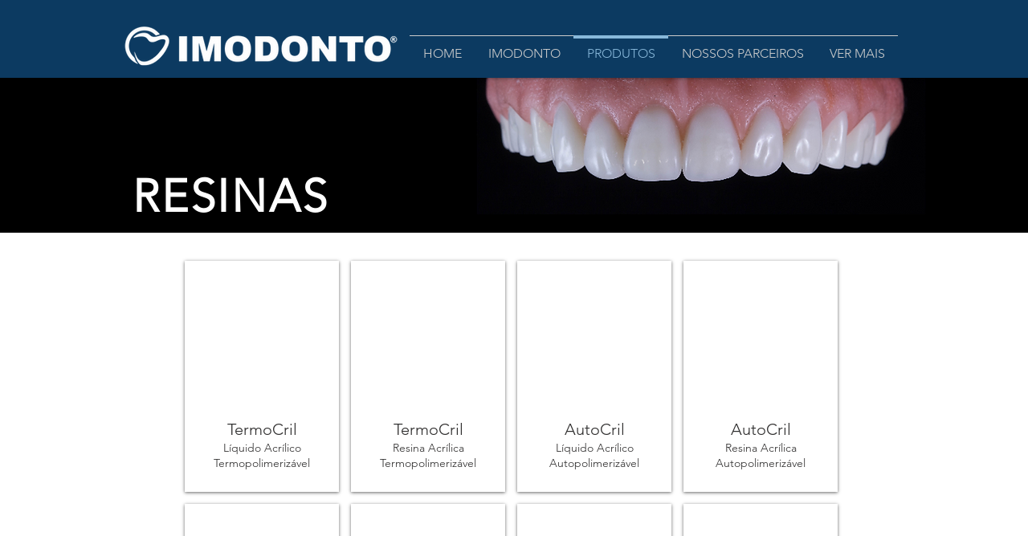

--- FILE ---
content_type: text/plain
request_url: https://www.google-analytics.com/j/collect?v=1&_v=j102&a=129101166&t=pageview&_s=1&dl=https%3A%2F%2Fwww.imodonto.com%2Fresinas&ul=en-us%40posix&dt=Resinas&sr=1280x720&vp=1280x720&_u=YEBAAEABAAAAACAAI~&jid=2085410303&gjid=1342328151&cid=1274622868.1769003227&tid=UA-168650145-1&_gid=2068708310.1769003227&_r=1&_slc=1&gtm=45He61g1n81K2SGFKXv850254169za200zd850254169&gcd=13l3l3l3l1l1&dma=0&tag_exp=103116026~103200004~104527906~104528500~104684208~104684211~105391252~115616986~115938466~115938469~117041588&z=1797530043
body_size: -450
content:
2,cG-NX1QDWTENQ